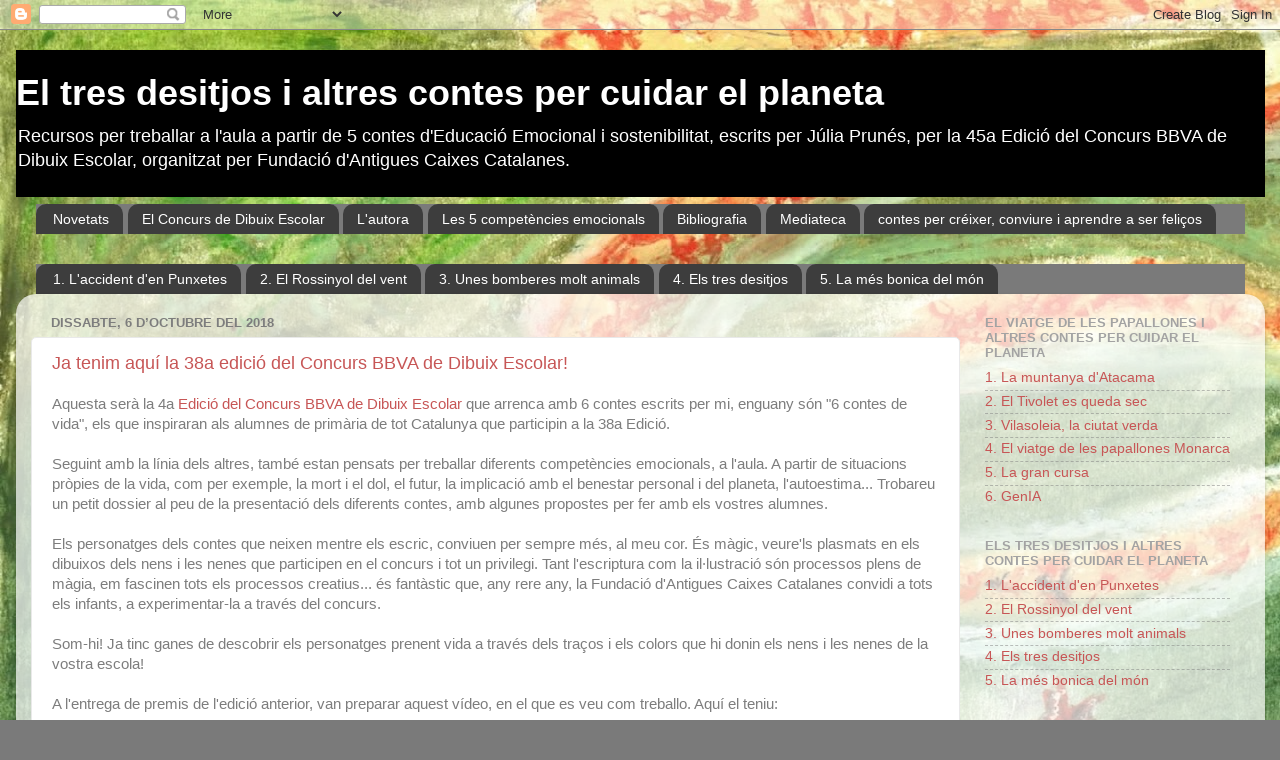

--- FILE ---
content_type: text/html; charset=UTF-8
request_url: https://contesperaprendreaser.blogspot.com/2018/10/
body_size: 14963
content:
<!DOCTYPE html>
<html class='v2' dir='ltr' lang='ca'>
<head>
<link href='https://www.blogger.com/static/v1/widgets/335934321-css_bundle_v2.css' rel='stylesheet' type='text/css'/>
<meta content='width=1100' name='viewport'/>
<meta content='text/html; charset=UTF-8' http-equiv='Content-Type'/>
<meta content='blogger' name='generator'/>
<link href='https://contesperaprendreaser.blogspot.com/favicon.ico' rel='icon' type='image/x-icon'/>
<link href='http://contesperaprendreaser.blogspot.com/2018/10/' rel='canonical'/>
<link rel="alternate" type="application/atom+xml" title="El tres desitjos i altres contes per cuidar el planeta - Atom" href="https://contesperaprendreaser.blogspot.com/feeds/posts/default" />
<link rel="alternate" type="application/rss+xml" title="El tres desitjos i altres contes per cuidar el planeta - RSS" href="https://contesperaprendreaser.blogspot.com/feeds/posts/default?alt=rss" />
<link rel="service.post" type="application/atom+xml" title="El tres desitjos i altres contes per cuidar el planeta - Atom" href="https://www.blogger.com/feeds/2483774987287310223/posts/default" />
<!--Can't find substitution for tag [blog.ieCssRetrofitLinks]-->
<meta content='http://contesperaprendreaser.blogspot.com/2018/10/' property='og:url'/>
<meta content='El tres desitjos i altres contes per cuidar el planeta' property='og:title'/>
<meta content='Recursos per treballar a l&#39;aula a partir de 5 contes d&#39;Educació Emocional i sostenibilitat, escrits per Júlia Prunés, per la 45a Edició del Concurs BBVA de Dibuix Escolar, organitzat per Fundació d&#39;Antigues Caixes Catalanes.' property='og:description'/>
<title>El tres desitjos i altres contes per cuidar el planeta: d&#8217;octubre 2018</title>
<style id='page-skin-1' type='text/css'><!--
/*-----------------------------------------------
Blogger Template Style
Name:     Picture Window
Designer: Blogger
URL:      www.blogger.com
----------------------------------------------- */
/* Content
----------------------------------------------- */
body {
font: normal normal 15px Arial, Tahoma, Helvetica, FreeSans, sans-serif;
color: #7d7d7d;
background: #7a7a7a url(https://blogger.googleusercontent.com/img/a/AVvXsEhxyJdybet8csFwHoApxa-7kVvvCd4QrBeTC0Dau6o30x1zFuMLfPd352hCtZPMmVOOhEfLG6DNiabxbgCQuRWTI9TwVrJZxn3PF8SHpxGNOpFQmY7HI-gVcEbyOdgI_LxKtooqxgJvefsS5A4PatrWKZgUOzz3-zTC-bqVHuKDyrhDhjhTxfGRtLzjfib-=s1600) repeat fixed top left;
}
html body .region-inner {
min-width: 0;
max-width: 100%;
width: auto;
}
.content-outer {
font-size: 90%;
}
a:link {
text-decoration:none;
color: #c75656;
}
a:visited {
text-decoration:none;
color: #d78888;
}
a:hover {
text-decoration:underline;
color: #ff606d;
}
.content-outer {
background: transparent none repeat scroll top left;
-moz-border-radius: 0;
-webkit-border-radius: 0;
-goog-ms-border-radius: 0;
border-radius: 0;
-moz-box-shadow: 0 0 0 rgba(0, 0, 0, .15);
-webkit-box-shadow: 0 0 0 rgba(0, 0, 0, .15);
-goog-ms-box-shadow: 0 0 0 rgba(0, 0, 0, .15);
box-shadow: 0 0 0 rgba(0, 0, 0, .15);
margin: 20px auto;
}
.content-inner {
padding: 0;
}
/* Header
----------------------------------------------- */
.header-outer {
background: #000000 none repeat-x scroll top left;
_background-image: none;
color: #ffffff;
-moz-border-radius: 0;
-webkit-border-radius: 0;
-goog-ms-border-radius: 0;
border-radius: 0;
}
.Header img, .Header #header-inner {
-moz-border-radius: 0;
-webkit-border-radius: 0;
-goog-ms-border-radius: 0;
border-radius: 0;
}
.header-inner .Header .titlewrapper,
.header-inner .Header .descriptionwrapper {
padding-left: 0;
padding-right: 0;
}
.Header h1 {
font: normal bold 36px Arial, Tahoma, Helvetica, FreeSans, sans-serif;
text-shadow: 1px 1px 3px rgba(0, 0, 0, 0.3);
}
.Header h1 a {
color: #ffffff;
}
.Header .description {
font-size: 130%;
}
/* Tabs
----------------------------------------------- */
.tabs-inner {
margin: .5em 20px 0;
padding: 0;
}
.tabs-inner .section {
margin: 0;
}
.tabs-inner .widget ul {
padding: 0;
background: #7a7a7a none repeat scroll bottom;
-moz-border-radius: 0;
-webkit-border-radius: 0;
-goog-ms-border-radius: 0;
border-radius: 0;
}
.tabs-inner .widget li {
border: none;
}
.tabs-inner .widget li a {
display: inline-block;
padding: .5em 1em;
margin-right: .25em;
color: #ffffff;
font: normal normal 14px Arial, Tahoma, Helvetica, FreeSans, sans-serif;
-moz-border-radius: 10px 10px 0 0;
-webkit-border-top-left-radius: 10px;
-webkit-border-top-right-radius: 10px;
-goog-ms-border-radius: 10px 10px 0 0;
border-radius: 10px 10px 0 0;
background: transparent url(https://resources.blogblog.com/blogblog/data/1kt/transparent/black50.png) repeat scroll top left;
border-right: 1px solid #7a7a7a;
}
.tabs-inner .widget li:first-child a {
padding-left: 1.25em;
-moz-border-radius-topleft: 10px;
-moz-border-radius-bottomleft: 0;
-webkit-border-top-left-radius: 10px;
-webkit-border-bottom-left-radius: 0;
-goog-ms-border-top-left-radius: 10px;
-goog-ms-border-bottom-left-radius: 0;
border-top-left-radius: 10px;
border-bottom-left-radius: 0;
}
.tabs-inner .widget li.selected a,
.tabs-inner .widget li a:hover {
position: relative;
z-index: 1;
background: #7a7a7a url(https://resources.blogblog.com/blogblog/data/1kt/transparent/white80.png) repeat scroll bottom;
color: #2a1a22;
-moz-box-shadow: 0 0 3px rgba(0, 0, 0, .15);
-webkit-box-shadow: 0 0 3px rgba(0, 0, 0, .15);
-goog-ms-box-shadow: 0 0 3px rgba(0, 0, 0, .15);
box-shadow: 0 0 3px rgba(0, 0, 0, .15);
}
/* Headings
----------------------------------------------- */
h2 {
font: bold normal 13px Arial, Tahoma, Helvetica, FreeSans, sans-serif;
text-transform: uppercase;
color: #a3a3a3;
margin: .5em 0;
}
/* Main
----------------------------------------------- */
.main-outer {
background: transparent url(https://resources.blogblog.com/blogblog/data/1kt/transparent/white80.png) repeat scroll top left;
-moz-border-radius: 20px 20px 0 0;
-webkit-border-top-left-radius: 20px;
-webkit-border-top-right-radius: 20px;
-webkit-border-bottom-left-radius: 0;
-webkit-border-bottom-right-radius: 0;
-goog-ms-border-radius: 20px 20px 0 0;
border-radius: 20px 20px 0 0;
-moz-box-shadow: 0 1px 3px rgba(0, 0, 0, .15);
-webkit-box-shadow: 0 1px 3px rgba(0, 0, 0, .15);
-goog-ms-box-shadow: 0 1px 3px rgba(0, 0, 0, .15);
box-shadow: 0 1px 3px rgba(0, 0, 0, .15);
}
.main-inner {
padding: 15px 20px 20px;
}
.main-inner .column-center-inner {
padding: 0 0;
}
.main-inner .column-left-inner {
padding-left: 0;
}
.main-inner .column-right-inner {
padding-right: 0;
}
/* Posts
----------------------------------------------- */
h3.post-title {
margin: 0;
font: normal normal 18px Arial, Tahoma, Helvetica, FreeSans, sans-serif;
}
.comments h4 {
margin: 1em 0 0;
font: normal normal 18px Arial, Tahoma, Helvetica, FreeSans, sans-serif;
}
.date-header span {
color: #7d7d7d;
}
.post-outer {
background-color: #ffffff;
border: solid 1px #e9e9e9;
-moz-border-radius: 5px;
-webkit-border-radius: 5px;
border-radius: 5px;
-goog-ms-border-radius: 5px;
padding: 15px 20px;
margin: 0 -20px 20px;
}
.post-body {
line-height: 1.4;
font-size: 110%;
position: relative;
}
.post-header {
margin: 0 0 1.5em;
color: #afafaf;
line-height: 1.6;
}
.post-footer {
margin: .5em 0 0;
color: #afafaf;
line-height: 1.6;
}
#blog-pager {
font-size: 140%
}
#comments .comment-author {
padding-top: 1.5em;
border-top: dashed 1px #ccc;
border-top: dashed 1px rgba(128, 128, 128, .5);
background-position: 0 1.5em;
}
#comments .comment-author:first-child {
padding-top: 0;
border-top: none;
}
.avatar-image-container {
margin: .2em 0 0;
}
/* Comments
----------------------------------------------- */
.comments .comments-content .icon.blog-author {
background-repeat: no-repeat;
background-image: url([data-uri]);
}
.comments .comments-content .loadmore a {
border-top: 1px solid #ff606d;
border-bottom: 1px solid #ff606d;
}
.comments .continue {
border-top: 2px solid #ff606d;
}
/* Widgets
----------------------------------------------- */
.widget ul, .widget #ArchiveList ul.flat {
padding: 0;
list-style: none;
}
.widget ul li, .widget #ArchiveList ul.flat li {
border-top: dashed 1px #ccc;
border-top: dashed 1px rgba(128, 128, 128, .5);
}
.widget ul li:first-child, .widget #ArchiveList ul.flat li:first-child {
border-top: none;
}
.widget .post-body ul {
list-style: disc;
}
.widget .post-body ul li {
border: none;
}
/* Footer
----------------------------------------------- */
.footer-outer {
color:#dadada;
background: transparent url(https://resources.blogblog.com/blogblog/data/1kt/transparent/black50.png) repeat scroll top left;
-moz-border-radius: 0 0 20px 20px;
-webkit-border-top-left-radius: 0;
-webkit-border-top-right-radius: 0;
-webkit-border-bottom-left-radius: 20px;
-webkit-border-bottom-right-radius: 20px;
-goog-ms-border-radius: 0 0 20px 20px;
border-radius: 0 0 20px 20px;
-moz-box-shadow: 0 1px 3px rgba(0, 0, 0, .15);
-webkit-box-shadow: 0 1px 3px rgba(0, 0, 0, .15);
-goog-ms-box-shadow: 0 1px 3px rgba(0, 0, 0, .15);
box-shadow: 0 1px 3px rgba(0, 0, 0, .15);
}
.footer-inner {
padding: 10px 20px 20px;
}
.footer-outer a {
color: #f2b2b9;
}
.footer-outer a:visited {
color: #f29c96;
}
.footer-outer a:hover {
color: #ff606d;
}
.footer-outer .widget h2 {
color: #bdbdbd;
}
/* Mobile
----------------------------------------------- */
html body.mobile {
height: auto;
}
html body.mobile {
min-height: 480px;
background-size: 100% auto;
}
.mobile .body-fauxcolumn-outer {
background: transparent none repeat scroll top left;
}
html .mobile .mobile-date-outer, html .mobile .blog-pager {
border-bottom: none;
background: transparent url(https://resources.blogblog.com/blogblog/data/1kt/transparent/white80.png) repeat scroll top left;
margin-bottom: 10px;
}
.mobile .date-outer {
background: transparent url(https://resources.blogblog.com/blogblog/data/1kt/transparent/white80.png) repeat scroll top left;
}
.mobile .header-outer, .mobile .main-outer,
.mobile .post-outer, .mobile .footer-outer {
-moz-border-radius: 0;
-webkit-border-radius: 0;
-goog-ms-border-radius: 0;
border-radius: 0;
}
.mobile .content-outer,
.mobile .main-outer,
.mobile .post-outer {
background: inherit;
border: none;
}
.mobile .content-outer {
font-size: 100%;
}
.mobile-link-button {
background-color: #c75656;
}
.mobile-link-button a:link, .mobile-link-button a:visited {
color: #ffffff;
}
.mobile-index-contents {
color: #7d7d7d;
}
.mobile .tabs-inner .PageList .widget-content {
background: #7a7a7a url(https://resources.blogblog.com/blogblog/data/1kt/transparent/white80.png) repeat scroll bottom;
color: #2a1a22;
}
.mobile .tabs-inner .PageList .widget-content .pagelist-arrow {
border-left: 1px solid #7a7a7a;
}

--></style>
<style id='template-skin-1' type='text/css'><!--
body {
min-width: 1249px;
}
.content-outer, .content-fauxcolumn-outer, .region-inner {
min-width: 1249px;
max-width: 1249px;
_width: 1249px;
}
.main-inner .columns {
padding-left: 0px;
padding-right: 290px;
}
.main-inner .fauxcolumn-center-outer {
left: 0px;
right: 290px;
/* IE6 does not respect left and right together */
_width: expression(this.parentNode.offsetWidth -
parseInt("0px") -
parseInt("290px") + 'px');
}
.main-inner .fauxcolumn-left-outer {
width: 0px;
}
.main-inner .fauxcolumn-right-outer {
width: 290px;
}
.main-inner .column-left-outer {
width: 0px;
right: 100%;
margin-left: -0px;
}
.main-inner .column-right-outer {
width: 290px;
margin-right: -290px;
}
#layout {
min-width: 0;
}
#layout .content-outer {
min-width: 0;
width: 800px;
}
#layout .region-inner {
min-width: 0;
width: auto;
}
body#layout div.add_widget {
padding: 8px;
}
body#layout div.add_widget a {
margin-left: 32px;
}
--></style>
<style>
    body {background-image:url(https\:\/\/blogger.googleusercontent.com\/img\/a\/AVvXsEhxyJdybet8csFwHoApxa-7kVvvCd4QrBeTC0Dau6o30x1zFuMLfPd352hCtZPMmVOOhEfLG6DNiabxbgCQuRWTI9TwVrJZxn3PF8SHpxGNOpFQmY7HI-gVcEbyOdgI_LxKtooqxgJvefsS5A4PatrWKZgUOzz3-zTC-bqVHuKDyrhDhjhTxfGRtLzjfib-=s1600);}
    
@media (max-width: 200px) { body {background-image:url(https\:\/\/blogger.googleusercontent.com\/img\/a\/AVvXsEhxyJdybet8csFwHoApxa-7kVvvCd4QrBeTC0Dau6o30x1zFuMLfPd352hCtZPMmVOOhEfLG6DNiabxbgCQuRWTI9TwVrJZxn3PF8SHpxGNOpFQmY7HI-gVcEbyOdgI_LxKtooqxgJvefsS5A4PatrWKZgUOzz3-zTC-bqVHuKDyrhDhjhTxfGRtLzjfib-=w200);}}
@media (max-width: 400px) and (min-width: 201px) { body {background-image:url(https\:\/\/blogger.googleusercontent.com\/img\/a\/AVvXsEhxyJdybet8csFwHoApxa-7kVvvCd4QrBeTC0Dau6o30x1zFuMLfPd352hCtZPMmVOOhEfLG6DNiabxbgCQuRWTI9TwVrJZxn3PF8SHpxGNOpFQmY7HI-gVcEbyOdgI_LxKtooqxgJvefsS5A4PatrWKZgUOzz3-zTC-bqVHuKDyrhDhjhTxfGRtLzjfib-=w400);}}
@media (max-width: 800px) and (min-width: 401px) { body {background-image:url(https\:\/\/blogger.googleusercontent.com\/img\/a\/AVvXsEhxyJdybet8csFwHoApxa-7kVvvCd4QrBeTC0Dau6o30x1zFuMLfPd352hCtZPMmVOOhEfLG6DNiabxbgCQuRWTI9TwVrJZxn3PF8SHpxGNOpFQmY7HI-gVcEbyOdgI_LxKtooqxgJvefsS5A4PatrWKZgUOzz3-zTC-bqVHuKDyrhDhjhTxfGRtLzjfib-=w800);}}
@media (max-width: 1200px) and (min-width: 801px) { body {background-image:url(https\:\/\/blogger.googleusercontent.com\/img\/a\/AVvXsEhxyJdybet8csFwHoApxa-7kVvvCd4QrBeTC0Dau6o30x1zFuMLfPd352hCtZPMmVOOhEfLG6DNiabxbgCQuRWTI9TwVrJZxn3PF8SHpxGNOpFQmY7HI-gVcEbyOdgI_LxKtooqxgJvefsS5A4PatrWKZgUOzz3-zTC-bqVHuKDyrhDhjhTxfGRtLzjfib-=w1200);}}
/* Last tag covers anything over one higher than the previous max-size cap. */
@media (min-width: 1201px) { body {background-image:url(https\:\/\/blogger.googleusercontent.com\/img\/a\/AVvXsEhxyJdybet8csFwHoApxa-7kVvvCd4QrBeTC0Dau6o30x1zFuMLfPd352hCtZPMmVOOhEfLG6DNiabxbgCQuRWTI9TwVrJZxn3PF8SHpxGNOpFQmY7HI-gVcEbyOdgI_LxKtooqxgJvefsS5A4PatrWKZgUOzz3-zTC-bqVHuKDyrhDhjhTxfGRtLzjfib-=w1600);}}
  </style>
<link href='https://www.blogger.com/dyn-css/authorization.css?targetBlogID=2483774987287310223&amp;zx=0d43812c-c228-40d0-b5bf-446868617a9a' media='none' onload='if(media!=&#39;all&#39;)media=&#39;all&#39;' rel='stylesheet'/><noscript><link href='https://www.blogger.com/dyn-css/authorization.css?targetBlogID=2483774987287310223&amp;zx=0d43812c-c228-40d0-b5bf-446868617a9a' rel='stylesheet'/></noscript>
<meta name='google-adsense-platform-account' content='ca-host-pub-1556223355139109'/>
<meta name='google-adsense-platform-domain' content='blogspot.com'/>

<link rel="stylesheet" href="https://fonts.googleapis.com/css2?display=swap&family=Calibri"></head>
<body class='loading variant-open'>
<div class='navbar section' id='navbar' name='Barra de navegació'><div class='widget Navbar' data-version='1' id='Navbar1'><script type="text/javascript">
    function setAttributeOnload(object, attribute, val) {
      if(window.addEventListener) {
        window.addEventListener('load',
          function(){ object[attribute] = val; }, false);
      } else {
        window.attachEvent('onload', function(){ object[attribute] = val; });
      }
    }
  </script>
<div id="navbar-iframe-container"></div>
<script type="text/javascript" src="https://apis.google.com/js/platform.js"></script>
<script type="text/javascript">
      gapi.load("gapi.iframes:gapi.iframes.style.bubble", function() {
        if (gapi.iframes && gapi.iframes.getContext) {
          gapi.iframes.getContext().openChild({
              url: 'https://www.blogger.com/navbar/2483774987287310223?origin\x3dhttps://contesperaprendreaser.blogspot.com',
              where: document.getElementById("navbar-iframe-container"),
              id: "navbar-iframe"
          });
        }
      });
    </script><script type="text/javascript">
(function() {
var script = document.createElement('script');
script.type = 'text/javascript';
script.src = '//pagead2.googlesyndication.com/pagead/js/google_top_exp.js';
var head = document.getElementsByTagName('head')[0];
if (head) {
head.appendChild(script);
}})();
</script>
</div></div>
<div class='body-fauxcolumns'>
<div class='fauxcolumn-outer body-fauxcolumn-outer'>
<div class='cap-top'>
<div class='cap-left'></div>
<div class='cap-right'></div>
</div>
<div class='fauxborder-left'>
<div class='fauxborder-right'></div>
<div class='fauxcolumn-inner'>
</div>
</div>
<div class='cap-bottom'>
<div class='cap-left'></div>
<div class='cap-right'></div>
</div>
</div>
</div>
<div class='content'>
<div class='content-fauxcolumns'>
<div class='fauxcolumn-outer content-fauxcolumn-outer'>
<div class='cap-top'>
<div class='cap-left'></div>
<div class='cap-right'></div>
</div>
<div class='fauxborder-left'>
<div class='fauxborder-right'></div>
<div class='fauxcolumn-inner'>
</div>
</div>
<div class='cap-bottom'>
<div class='cap-left'></div>
<div class='cap-right'></div>
</div>
</div>
</div>
<div class='content-outer'>
<div class='content-cap-top cap-top'>
<div class='cap-left'></div>
<div class='cap-right'></div>
</div>
<div class='fauxborder-left content-fauxborder-left'>
<div class='fauxborder-right content-fauxborder-right'></div>
<div class='content-inner'>
<header>
<div class='header-outer'>
<div class='header-cap-top cap-top'>
<div class='cap-left'></div>
<div class='cap-right'></div>
</div>
<div class='fauxborder-left header-fauxborder-left'>
<div class='fauxborder-right header-fauxborder-right'></div>
<div class='region-inner header-inner'>
<div class='header section' id='header' name='Capçalera'><div class='widget Header' data-version='1' id='Header1'>
<div id='header-inner'>
<div class='titlewrapper'>
<h1 class='title'>
<a href='https://contesperaprendreaser.blogspot.com/'>
El tres desitjos i altres contes per cuidar el planeta
</a>
</h1>
</div>
<div class='descriptionwrapper'>
<p class='description'><span>Recursos per treballar a l'aula a partir de 5 contes d'Educació Emocional i sostenibilitat, escrits per Júlia Prunés, per la 45a Edició del Concurs BBVA de Dibuix Escolar, organitzat per Fundació d'Antigues Caixes Catalanes.</span></p>
</div>
</div>
</div></div>
</div>
</div>
<div class='header-cap-bottom cap-bottom'>
<div class='cap-left'></div>
<div class='cap-right'></div>
</div>
</div>
</header>
<div class='tabs-outer'>
<div class='tabs-cap-top cap-top'>
<div class='cap-left'></div>
<div class='cap-right'></div>
</div>
<div class='fauxborder-left tabs-fauxborder-left'>
<div class='fauxborder-right tabs-fauxborder-right'></div>
<div class='region-inner tabs-inner'>
<div class='tabs section' id='crosscol' name='Multicolumnes'><div class='widget PageList' data-version='1' id='PageList2'>
<h2>Pàgines</h2>
<div class='widget-content'>
<ul>
<li>
<a href='https://contesperaprendreaser.blogspot.com/'>Novetats</a>
</li>
<li>
<a href='https://contesperaprendreaser.blogspot.com/p/el-concurs-de-dibuix-escolar.html'>El Concurs de Dibuix Escolar</a>
</li>
<li>
<a href='https://contesperaprendreaser.blogspot.com/p/blog-page.html'>L'autora</a>
</li>
<li>
<a href='https://contesperaprendreaser.blogspot.com/p/blog-page_86.html'>Les 5 competències emocionals</a>
</li>
<li>
<a href='https://contesperaprendreaser.blogspot.com/p/bibliografia.html'>Bibliografia</a>
</li>
<li>
<a href='https://contesperaprendreaser.blogspot.com/p/mediateca.html'>Mediateca</a>
</li>
<li>
<a href='https://contesperaprendreaser.blogspot.com/p/6-contes-per-aprendre-ser-felicos.html'>contes per créixer, conviure i aprendre a ser feliços</a>
</li>
</ul>
<div class='clear'></div>
</div>
</div></div>
<div class='tabs section' id='crosscol-overflow' name='Cross-Column 2'><div class='widget PageList' data-version='1' id='PageList13'>
<h2>Els tres desitjos i altres contes per cuidar el planeta</h2>
<div class='widget-content'>
<ul>
<li>
<a href='https://contesperaprendreaser.blogspot.com/p/laccident-den-punxetes.html'>1. L'accident d'en Punxetes</a>
</li>
<li>
<a href='https://contesperaprendreaser.blogspot.com/p/el-rossinyol-del-vent.html'>2. El Rossinyol del vent</a>
</li>
<li>
<a href='https://contesperaprendreaser.blogspot.com/p/unes-bomberes-molt-animals.html'>3. Unes bomberes molt animals</a>
</li>
<li>
<a href='https://contesperaprendreaser.blogspot.com/p/els-tres-desitjos.html'>4. Els tres desitjos</a>
</li>
<li>
<a href='https://contesperaprendreaser.blogspot.com/p/la-mes-bonica-del-mon.html'>5. La més bonica del món</a>
</li>
</ul>
<div class='clear'></div>
</div>
</div></div>
</div>
</div>
<div class='tabs-cap-bottom cap-bottom'>
<div class='cap-left'></div>
<div class='cap-right'></div>
</div>
</div>
<div class='main-outer'>
<div class='main-cap-top cap-top'>
<div class='cap-left'></div>
<div class='cap-right'></div>
</div>
<div class='fauxborder-left main-fauxborder-left'>
<div class='fauxborder-right main-fauxborder-right'></div>
<div class='region-inner main-inner'>
<div class='columns fauxcolumns'>
<div class='fauxcolumn-outer fauxcolumn-center-outer'>
<div class='cap-top'>
<div class='cap-left'></div>
<div class='cap-right'></div>
</div>
<div class='fauxborder-left'>
<div class='fauxborder-right'></div>
<div class='fauxcolumn-inner'>
</div>
</div>
<div class='cap-bottom'>
<div class='cap-left'></div>
<div class='cap-right'></div>
</div>
</div>
<div class='fauxcolumn-outer fauxcolumn-left-outer'>
<div class='cap-top'>
<div class='cap-left'></div>
<div class='cap-right'></div>
</div>
<div class='fauxborder-left'>
<div class='fauxborder-right'></div>
<div class='fauxcolumn-inner'>
</div>
</div>
<div class='cap-bottom'>
<div class='cap-left'></div>
<div class='cap-right'></div>
</div>
</div>
<div class='fauxcolumn-outer fauxcolumn-right-outer'>
<div class='cap-top'>
<div class='cap-left'></div>
<div class='cap-right'></div>
</div>
<div class='fauxborder-left'>
<div class='fauxborder-right'></div>
<div class='fauxcolumn-inner'>
</div>
</div>
<div class='cap-bottom'>
<div class='cap-left'></div>
<div class='cap-right'></div>
</div>
</div>
<!-- corrects IE6 width calculation -->
<div class='columns-inner'>
<div class='column-center-outer'>
<div class='column-center-inner'>
<div class='main section' id='main' name='Principal'><div class='widget Blog' data-version='1' id='Blog1'>
<div class='blog-posts hfeed'>

          <div class="date-outer">
        
<h2 class='date-header'><span>dissabte, 6 d&#8217;octubre del 2018</span></h2>

          <div class="date-posts">
        
<div class='post-outer'>
<div class='post hentry uncustomized-post-template' itemprop='blogPost' itemscope='itemscope' itemtype='http://schema.org/BlogPosting'>
<meta content='https://i.ytimg.com/vi/rtnhww51Qo4/0.jpg' itemprop='image_url'/>
<meta content='2483774987287310223' itemprop='blogId'/>
<meta content='3855916667972451310' itemprop='postId'/>
<a name='3855916667972451310'></a>
<h3 class='post-title entry-title' itemprop='name'>
<a href='https://contesperaprendreaser.blogspot.com/2018/10/ja-tenim-aqui-la-38a-edicio-del-concurs.html'>Ja tenim aquí la 38a edició del Concurs BBVA de Dibuix Escolar!</a>
</h3>
<div class='post-header'>
<div class='post-header-line-1'></div>
</div>
<div class='post-body entry-content' id='post-body-3855916667972451310' itemprop='description articleBody'>
Aquesta serà la 4a <a href="http://www.fcaixescatalanes.cat/premi/concurs-bbva-de-dibuix-escolar/" target="_blank">Edició del Concurs BBVA de Dibuix Escolar</a> que arrenca amb 6 contes escrits per mi, enguany són "6 contes de vida", els que inspiraran als alumnes de primària de tot Catalunya que participin a la 38a Edició.<br />
<br />
Seguint amb la línia dels altres, també estan pensats per treballar diferents competències emocionals, a l'aula. A partir de situacions pròpies de la vida, com per exemple, la mort i el dol, el futur, la implicació amb el benestar personal i del planeta, l'autoestima... Trobareu un petit dossier al peu de la presentació dels diferents contes, amb algunes propostes per fer amb els vostres alumnes.<br />
<br />
Els personatges dels contes que neixen mentre els escric, conviuen per sempre més, al meu cor. És màgic, veure'ls plasmats en els dibuixos dels nens i les nenes que participen en el concurs i tot un privilegi. Tant l'escriptura com la il&#183;lustració són processos plens de màgia, em fascinen tots els processos creatius... és fantàstic que, any rere any, la Fundació d'Antigues Caixes Catalanes convidi a tots els infants, a experimentar-la a través del concurs.<br />
<br />
Som-hi! Ja tinc ganes de descobrir els personatges prenent vida a través dels traços i els colors que hi donin els nens i les nenes de la vostra escola!<br />
<br />
A l'entrega de premis de l'edició anterior, van preparar aquest vídeo, en el que es veu com treballo. Aquí el teniu:<br />
<br />
<div class="separator" style="clear: both; text-align: center;">
<iframe allowfullscreen="" class="YOUTUBE-iframe-video" data-thumbnail-src="https://i.ytimg.com/vi/rtnhww51Qo4/0.jpg" frameborder="0" height="266" src="https://www.youtube.com/embed/rtnhww51Qo4?feature=player_embedded" width="320"></iframe></div>
<br />
<br />
<div style='clear: both;'></div>
</div>
<div class='post-footer'>
<div class='post-footer-line post-footer-line-1'>
<span class='post-author vcard'>
Publicat per
<span class='fn' itemprop='author' itemscope='itemscope' itemtype='http://schema.org/Person'>
<meta content='https://www.blogger.com/profile/06991692317392830077' itemprop='url'/>
<a class='g-profile' href='https://www.blogger.com/profile/06991692317392830077' rel='author' title='author profile'>
<span itemprop='name'>Júlia</span>
</a>
</span>
</span>
<span class='post-timestamp'>
a
<meta content='http://contesperaprendreaser.blogspot.com/2018/10/ja-tenim-aqui-la-38a-edicio-del-concurs.html' itemprop='url'/>
<a class='timestamp-link' href='https://contesperaprendreaser.blogspot.com/2018/10/ja-tenim-aqui-la-38a-edicio-del-concurs.html' rel='bookmark' title='permanent link'><abbr class='published' itemprop='datePublished' title='2018-10-06T11:59:00-07:00'>11:59</abbr></a>
</span>
<span class='post-comment-link'>
<a class='comment-link' href='https://contesperaprendreaser.blogspot.com/2018/10/ja-tenim-aqui-la-38a-edicio-del-concurs.html#comment-form' onclick=''>
Cap comentari:
  </a>
</span>
<span class='post-icons'>
<span class='item-control blog-admin pid-1269209250'>
<a href='https://www.blogger.com/post-edit.g?blogID=2483774987287310223&postID=3855916667972451310&from=pencil' title='Modificar el missatge'>
<img alt='' class='icon-action' height='18' src='https://resources.blogblog.com/img/icon18_edit_allbkg.gif' width='18'/>
</a>
</span>
</span>
<div class='post-share-buttons goog-inline-block'>
<a class='goog-inline-block share-button sb-email' href='https://www.blogger.com/share-post.g?blogID=2483774987287310223&postID=3855916667972451310&target=email' target='_blank' title='Envia per correu electrònic'><span class='share-button-link-text'>Envia per correu electrònic</span></a><a class='goog-inline-block share-button sb-blog' href='https://www.blogger.com/share-post.g?blogID=2483774987287310223&postID=3855916667972451310&target=blog' onclick='window.open(this.href, "_blank", "height=270,width=475"); return false;' target='_blank' title='BlogThis!'><span class='share-button-link-text'>BlogThis!</span></a><a class='goog-inline-block share-button sb-twitter' href='https://www.blogger.com/share-post.g?blogID=2483774987287310223&postID=3855916667972451310&target=twitter' target='_blank' title='Comparteix a X'><span class='share-button-link-text'>Comparteix a X</span></a><a class='goog-inline-block share-button sb-facebook' href='https://www.blogger.com/share-post.g?blogID=2483774987287310223&postID=3855916667972451310&target=facebook' onclick='window.open(this.href, "_blank", "height=430,width=640"); return false;' target='_blank' title='Comparteix a Facebook'><span class='share-button-link-text'>Comparteix a Facebook</span></a><a class='goog-inline-block share-button sb-pinterest' href='https://www.blogger.com/share-post.g?blogID=2483774987287310223&postID=3855916667972451310&target=pinterest' target='_blank' title='Comparteix a Pinterest'><span class='share-button-link-text'>Comparteix a Pinterest</span></a>
</div>
</div>
<div class='post-footer-line post-footer-line-2'>
<span class='post-labels'>
</span>
</div>
<div class='post-footer-line post-footer-line-3'>
<span class='post-location'>
</span>
</div>
</div>
</div>
</div>

        </div></div>
      
</div>
<div class='blog-pager' id='blog-pager'>
<span id='blog-pager-newer-link'>
<a class='blog-pager-newer-link' href='https://contesperaprendreaser.blogspot.com/search?updated-max=2025-10-28T16:40:00-07:00&amp;max-results=7&amp;reverse-paginate=true' id='Blog1_blog-pager-newer-link' title='Missatges més recents'>Missatges més recents</a>
</span>
<span id='blog-pager-older-link'>
<a class='blog-pager-older-link' href='https://contesperaprendreaser.blogspot.com/search?updated-max=2018-10-06T11:59:00-07:00&amp;max-results=7' id='Blog1_blog-pager-older-link' title='Missatges més antics'>Missatges més antics</a>
</span>
<a class='home-link' href='https://contesperaprendreaser.blogspot.com/'>Inici</a>
</div>
<div class='clear'></div>
<div class='blog-feeds'>
<div class='feed-links'>
Subscriure's a:
<a class='feed-link' href='https://contesperaprendreaser.blogspot.com/feeds/posts/default' target='_blank' type='application/atom+xml'>Comentaris (Atom)</a>
</div>
</div>
</div></div>
</div>
</div>
<div class='column-left-outer'>
<div class='column-left-inner'>
<aside>
</aside>
</div>
</div>
<div class='column-right-outer'>
<div class='column-right-inner'>
<aside>
<div class='sidebar section' id='sidebar-right-1'><div class='widget PageList' data-version='1' id='PageList8'>
<h2>El viatge de les papallones i altres contes per cuidar el planeta</h2>
<div class='widget-content'>
<ul>
<li>
<a href='https://contesperaprendreaser.blogspot.com/p/la-muntanya-datacama.html'>1. La muntanya d'Atacama</a>
</li>
<li>
<a href='https://contesperaprendreaser.blogspot.com/p/2-el-tivolet-es-queda-sec.html'>2. El Tivolet es queda sec</a>
</li>
<li>
<a href='https://contesperaprendreaser.blogspot.com/p/3-vilasoleia-la-ciutat-verda.html'>3. Vilasoleia, la ciutat verda</a>
</li>
<li>
<a href='https://contesperaprendreaser.blogspot.com/p/4-el-viatge-de-les-papallones-monarca.html'>4. El viatge de les papallones Monarca</a>
</li>
<li>
<a href='https://contesperaprendreaser.blogspot.com/p/5-la-gran-cursa.html'>5. La gran cursa</a>
</li>
<li>
<a href='https://contesperaprendreaser.blogspot.com/p/6-genia.html'>6. GenIA</a>
</li>
</ul>
<div class='clear'></div>
</div>
</div><div class='widget PageList' data-version='1' id='PageList12'>
<h2>Els tres desitjos i altres contes per cuidar el planeta</h2>
<div class='widget-content'>
<ul>
<li>
<a href='https://contesperaprendreaser.blogspot.com/p/laccident-den-punxetes.html'>1. L'accident d'en Punxetes</a>
</li>
<li>
<a href='https://contesperaprendreaser.blogspot.com/p/el-rossinyol-del-vent.html'>2. El Rossinyol del vent</a>
</li>
<li>
<a href='https://contesperaprendreaser.blogspot.com/p/unes-bomberes-molt-animals.html'>3. Unes bomberes molt animals</a>
</li>
<li>
<a href='https://contesperaprendreaser.blogspot.com/p/els-tres-desitjos.html'>4. Els tres desitjos</a>
</li>
<li>
<a href='https://contesperaprendreaser.blogspot.com/p/la-mes-bonica-del-mon.html'>5. La més bonica del món</a>
</li>
</ul>
<div class='clear'></div>
</div>
</div><div class='widget PageList' data-version='1' id='PageList11'>
<h2>L'arbre de la vida i altres contes per cuidar el planeta</h2>
<div class='widget-content'>
<ul>
<li>
<a href='https://contesperaprendreaser.blogspot.com/p/1-el-marc-i-la-pluja.html'>1. Les gotes viatgeres</a>
</li>
<li>
<a href='https://contesperaprendreaser.blogspot.com/p/2el-mercat-de-les-puces.html'>2.El mercat de les puces</a>
</li>
<li>
<a href='https://contesperaprendreaser.blogspot.com/p/3rescatem-els-coales.html'>3.Rescatem els coales</a>
</li>
<li>
<a href='https://contesperaprendreaser.blogspot.com/p/4-els-issis-de-noiatemps.html'>4. Els issís de Noiatemps</a>
</li>
<li>
<a href='https://contesperaprendreaser.blogspot.com/p/5-larbre-de-la-vida.html'>5. L'arbre de la vida</a>
</li>
<li>
<a href='https://contesperaprendreaser.blogspot.com/p/la-crida-de-mas-cantat.html'>6.La crida de Mas Cantat</a>
</li>
</ul>
<div class='clear'></div>
</div>
</div><div class='widget PageList' data-version='1' id='PageList10'>
<h2>La pesca del microplàstic i altres contes per cuidar el planeta</h2>
<div class='widget-content'>
<ul>
<li>
<a href='https://contesperaprendreaser.blogspot.com/p/1-la-roba-que-no-passa-de-moda.html'>1. La roba que no passa de moda</a>
</li>
<li>
<a href='https://contesperaprendreaser.blogspot.com/p/2-la-pesca-del-microplastic.html'>2. La pesca del microplàstic</a>
</li>
<li>
<a href='https://contesperaprendreaser.blogspot.com/p/3-la-revolucio-dun-pam.html'>3. La revolució d'un pam</a>
</li>
<li>
<a href='https://contesperaprendreaser.blogspot.com/p/4-aturem-lefecte-hivernacle.html'>4. Aturem l'efecte hivernacle</a>
</li>
<li>
<a href='https://contesperaprendreaser.blogspot.com/p/5-invents-per-un-mon-millor.html'>5. Invents per a un món millor</a>
</li>
<li>
<a href='https://contesperaprendreaser.blogspot.com/p/6-una-sopa-de-pedres-especial.html'>6. Una sopa de pedres especial</a>
</li>
</ul>
<div class='clear'></div>
</div>
</div><div class='widget PageList' data-version='1' id='PageList9'>
<h2>Què li passa al corall? i altres contes per cuidar el planeta</h2>
<div class='widget-content'>
<ul>
<li>
<a href='https://contesperaprendreaser.blogspot.com/p/1-que-fort-la-terra-ens-parla.html'>1. Que fort, la terra ens parla</a>
</li>
<li>
<a href='https://contesperaprendreaser.blogspot.com/p/2-les-abelles-busquen-casa.html'>2. Les abelles busquen casa</a>
</li>
<li>
<a href='https://contesperaprendreaser.blogspot.com/p/3-que-li-passa-al-corall.html'>3. Què li passa al corall?</a>
</li>
<li>
<a href='https://contesperaprendreaser.blogspot.com/p/4-el-rumrum-nemapeu.html'>4. El Rumrum a Nemapeu</a>
</li>
<li>
<a href='https://contesperaprendreaser.blogspot.com/p/es-epoca-dhuracans-i-la-familia-de-la.html'>5.De sobte, ens vam quedar a les fosques</a>
</li>
<li>
<a href='https://contesperaprendreaser.blogspot.com/p/les-flames-cremen-un-bosc.html'>6. Foc al bosc</a>
</li>
</ul>
<div class='clear'></div>
</div>
</div><div class='widget PageList' data-version='1' id='PageList7'>
<h2>6 contes per cuidar el planeta &#183; 40a edició</h2>
<div class='widget-content'>
<ul>
<li>
<a href='https://contesperaprendreaser.blogspot.com/p/1la-llum-fa-fum.html'>1.La llum fa fum</a>
</li>
<li>
<a href='https://contesperaprendreaser.blogspot.com/p/2-quilometre-zero.html'>2. Quilòmetre zero</a>
</li>
<li>
<a href='https://contesperaprendreaser.blogspot.com/p/3-la-ciutat-de-les-persones.html'>3. La ciutat de les persones</a>
</li>
<li>
<a href='https://contesperaprendreaser.blogspot.com/p/4-rescat-lartic.html'>4. Rescat a l'àrtic</a>
</li>
<li>
<a href='https://contesperaprendreaser.blogspot.com/p/5-bithi.html'>5. Bithi</a>
</li>
<li>
<a href='https://contesperaprendreaser.blogspot.com/p/6-molta-gent-petita_11.html'>6. Molta gent petita</a>
</li>
</ul>
<div class='clear'></div>
</div>
</div><div class='widget PageList' data-version='1' id='PageList1'>
<h2>6 contes de sempre &#183; 39a Edició</h2>
<div class='widget-content'>
<ul>
<li>
<a href='https://contesperaprendreaser.blogspot.com/p/1el-patufet.html'>1. El Patufet</a>
</li>
<li>
<a href='https://contesperaprendreaser.blogspot.com/p/2.html'>2.La Caputxeta Vermella</a>
</li>
<li>
<a href='https://contesperaprendreaser.blogspot.com/p/3_23.html'>3. Els tres porquets</a>
</li>
<li>
<a href='https://contesperaprendreaser.blogspot.com/p/4.html'>4. Dracs, llops, bruixes i gegants</a>
</li>
<li>
<a href='https://contesperaprendreaser.blogspot.com/p/5-en-pere-sense-por.html'>5. En Pere sense por</a>
</li>
<li>
<a href='https://contesperaprendreaser.blogspot.com/p/6-la-rinxols-dor.html'>6. La Rínxols d'or</a>
</li>
</ul>
<div class='clear'></div>
</div>
</div><div class='widget PageList' data-version='1' id='PageList6'>
<h2>6 contes de vida &#183; 38a Edició (2018-19)</h2>
<div class='widget-content'>
<ul>
<li>
<a href='https://contesperaprendreaser.blogspot.com/'>Inici</a>
</li>
<li>
<a href='https://contesperaprendreaser.blogspot.com/p/1.html'>1.El riu de la vida</a>
</li>
<li>
<a href='https://contesperaprendreaser.blogspot.com/p/2la-terra-vomita.html'>2.La terra vomita</a>
</li>
<li>
<a href='https://contesperaprendreaser.blogspot.com/p/3_29.html'>3.Vitralls</a>
</li>
<li>
<a href='https://contesperaprendreaser.blogspot.com/p/4magia.html'>4.Màgia</a>
</li>
<li>
<a href='https://contesperaprendreaser.blogspot.com/p/5el-mon-que-volem.html'>5.El món que volem</a>
</li>
<li>
<a href='https://contesperaprendreaser.blogspot.com/p/6uakan-tanka.html'>6.Wakan Tanka i les quatre fletxes</a>
</li>
</ul>
<div class='clear'></div>
</div>
</div><div class='widget PageList' data-version='1' id='PageList5'>
<h2>6 contes de convivència &#183; 37ª Edició (17-18)</h2>
<div class='widget-content'>
<ul>
<li>
<a href='https://contesperaprendreaser.blogspot.com/'>Inici</a>
</li>
<li>
<a href='https://contesperaprendreaser.blogspot.com/p/la-princesa-de-xaxars.html'>1.La Princesa de Xaxars</a>
</li>
<li>
<a href='https://contesperaprendreaser.blogspot.com/p/2lantena-del-miquel.html'>2.L'antena del Miquel</a>
</li>
<li>
<a href='https://contesperaprendreaser.blogspot.com/p/3_25.html'>3.Vilanova de Pinyeta</a>
</li>
<li>
<a href='https://contesperaprendreaser.blogspot.com/p/4formigues.html'>4.Formigues</a>
</li>
<li>
<a href='https://contesperaprendreaser.blogspot.com/p/5.html'>5.En Max sobre rodes</a>
</li>
<li>
<a href='https://contesperaprendreaser.blogspot.com/p/6com-un-cel-estrellat.html'>6.Com un cel estrellat</a>
</li>
</ul>
<div class='clear'></div>
</div>
</div><div class='widget PageList' data-version='1' id='PageList4'>
<h2>Contes per créixer &#183; 36ª Edició (2016-17)</h2>
<div class='widget-content'>
<ul>
<li>
<a href='https://contesperaprendreaser.blogspot.com/'>Pàgina d'inici</a>
</li>
<li>
<a href='https://contesperaprendreaser.blogspot.com/p/1-un-curs-per-recordar.html'>1. Un curs per recordar</a>
</li>
<li>
<a href='https://contesperaprendreaser.blogspot.com/p/blog-page_30.html'>2. Ara i aquí</a>
</li>
<li>
<a href='https://contesperaprendreaser.blogspot.com/p/blog-page_16.html'>3. La cursa del Daniel</a>
</li>
<li>
<a href='https://contesperaprendreaser.blogspot.com/p/4-la-carla-i-el-seu-isi.html'>4. La Carla i el seu isí</a>
</li>
<li>
<a href='https://contesperaprendreaser.blogspot.com/p/blog-page_6.html'>5. El saquet dels lligams</a>
</li>
<li>
<a href='https://contesperaprendreaser.blogspot.com/p/blog-page_34.html'>6. El triangle del foc</a>
</li>
</ul>
<div class='clear'></div>
</div>
</div><div class='widget PageList' data-version='1' id='PageList3'>
<h2>Contes per aprendre a ser feliços &#183; 35ª Edició (2015-16)</h2>
<div class='widget-content'>
<ul>
<li>
<a href='https://contesperaprendreaser.blogspot.com/p/la-clau-de-la-felicitat.html'>1. La clau de la felicitat</a>
</li>
<li>
<a href='https://contesperaprendreaser.blogspot.com/p/blog-page_14.html'>2. Quin dia més emocionant!</a>
</li>
<li>
<a href='https://contesperaprendreaser.blogspot.com/p/3.html'>3. Les emocions que ens mouen</a>
</li>
<li>
<a href='https://contesperaprendreaser.blogspot.com/p/blog-page_32.html'>4. En Pau i les ulleres de visió empàtica</a>
</li>
<li>
<a href='https://contesperaprendreaser.blogspot.com/p/blog-page_79.html'>5. Tenim estrella!</a>
</li>
<li>
<a href='https://contesperaprendreaser.blogspot.com/p/blog-page_0.html'>6. El partit de futbol</a>
</li>
</ul>
<div class='clear'></div>
</div>
</div><div class='widget BlogArchive' data-version='1' id='BlogArchive1'>
<h2>Arxiu del blog</h2>
<div class='widget-content'>
<div id='ArchiveList'>
<div id='BlogArchive1_ArchiveList'>
<ul class='hierarchy'>
<li class='archivedate collapsed'>
<a class='toggle' href='javascript:void(0)'>
<span class='zippy'>

        &#9658;&#160;
      
</span>
</a>
<a class='post-count-link' href='https://contesperaprendreaser.blogspot.com/2025/'>
2025
</a>
<span class='post-count' dir='ltr'>(1)</span>
<ul class='hierarchy'>
<li class='archivedate collapsed'>
<a class='toggle' href='javascript:void(0)'>
<span class='zippy'>

        &#9658;&#160;
      
</span>
</a>
<a class='post-count-link' href='https://contesperaprendreaser.blogspot.com/2025/10/'>
d&#8217;octubre
</a>
<span class='post-count' dir='ltr'>(1)</span>
</li>
</ul>
</li>
</ul>
<ul class='hierarchy'>
<li class='archivedate collapsed'>
<a class='toggle' href='javascript:void(0)'>
<span class='zippy'>

        &#9658;&#160;
      
</span>
</a>
<a class='post-count-link' href='https://contesperaprendreaser.blogspot.com/2024/'>
2024
</a>
<span class='post-count' dir='ltr'>(1)</span>
<ul class='hierarchy'>
<li class='archivedate collapsed'>
<a class='toggle' href='javascript:void(0)'>
<span class='zippy'>

        &#9658;&#160;
      
</span>
</a>
<a class='post-count-link' href='https://contesperaprendreaser.blogspot.com/2024/10/'>
d&#8217;octubre
</a>
<span class='post-count' dir='ltr'>(1)</span>
</li>
</ul>
</li>
</ul>
<ul class='hierarchy'>
<li class='archivedate collapsed'>
<a class='toggle' href='javascript:void(0)'>
<span class='zippy'>

        &#9658;&#160;
      
</span>
</a>
<a class='post-count-link' href='https://contesperaprendreaser.blogspot.com/2023/'>
2023
</a>
<span class='post-count' dir='ltr'>(1)</span>
<ul class='hierarchy'>
<li class='archivedate collapsed'>
<a class='toggle' href='javascript:void(0)'>
<span class='zippy'>

        &#9658;&#160;
      
</span>
</a>
<a class='post-count-link' href='https://contesperaprendreaser.blogspot.com/2023/11/'>
de novembre
</a>
<span class='post-count' dir='ltr'>(1)</span>
</li>
</ul>
</li>
</ul>
<ul class='hierarchy'>
<li class='archivedate collapsed'>
<a class='toggle' href='javascript:void(0)'>
<span class='zippy'>

        &#9658;&#160;
      
</span>
</a>
<a class='post-count-link' href='https://contesperaprendreaser.blogspot.com/2022/'>
2022
</a>
<span class='post-count' dir='ltr'>(1)</span>
<ul class='hierarchy'>
<li class='archivedate collapsed'>
<a class='toggle' href='javascript:void(0)'>
<span class='zippy'>

        &#9658;&#160;
      
</span>
</a>
<a class='post-count-link' href='https://contesperaprendreaser.blogspot.com/2022/11/'>
de novembre
</a>
<span class='post-count' dir='ltr'>(1)</span>
</li>
</ul>
</li>
</ul>
<ul class='hierarchy'>
<li class='archivedate collapsed'>
<a class='toggle' href='javascript:void(0)'>
<span class='zippy'>

        &#9658;&#160;
      
</span>
</a>
<a class='post-count-link' href='https://contesperaprendreaser.blogspot.com/2021/'>
2021
</a>
<span class='post-count' dir='ltr'>(1)</span>
<ul class='hierarchy'>
<li class='archivedate collapsed'>
<a class='toggle' href='javascript:void(0)'>
<span class='zippy'>

        &#9658;&#160;
      
</span>
</a>
<a class='post-count-link' href='https://contesperaprendreaser.blogspot.com/2021/11/'>
de novembre
</a>
<span class='post-count' dir='ltr'>(1)</span>
</li>
</ul>
</li>
</ul>
<ul class='hierarchy'>
<li class='archivedate collapsed'>
<a class='toggle' href='javascript:void(0)'>
<span class='zippy'>

        &#9658;&#160;
      
</span>
</a>
<a class='post-count-link' href='https://contesperaprendreaser.blogspot.com/2020/'>
2020
</a>
<span class='post-count' dir='ltr'>(1)</span>
<ul class='hierarchy'>
<li class='archivedate collapsed'>
<a class='toggle' href='javascript:void(0)'>
<span class='zippy'>

        &#9658;&#160;
      
</span>
</a>
<a class='post-count-link' href='https://contesperaprendreaser.blogspot.com/2020/11/'>
de novembre
</a>
<span class='post-count' dir='ltr'>(1)</span>
</li>
</ul>
</li>
</ul>
<ul class='hierarchy'>
<li class='archivedate collapsed'>
<a class='toggle' href='javascript:void(0)'>
<span class='zippy'>

        &#9658;&#160;
      
</span>
</a>
<a class='post-count-link' href='https://contesperaprendreaser.blogspot.com/2019/'>
2019
</a>
<span class='post-count' dir='ltr'>(2)</span>
<ul class='hierarchy'>
<li class='archivedate collapsed'>
<a class='toggle' href='javascript:void(0)'>
<span class='zippy'>

        &#9658;&#160;
      
</span>
</a>
<a class='post-count-link' href='https://contesperaprendreaser.blogspot.com/2019/09/'>
de setembre
</a>
<span class='post-count' dir='ltr'>(1)</span>
</li>
</ul>
<ul class='hierarchy'>
<li class='archivedate collapsed'>
<a class='toggle' href='javascript:void(0)'>
<span class='zippy'>

        &#9658;&#160;
      
</span>
</a>
<a class='post-count-link' href='https://contesperaprendreaser.blogspot.com/2019/03/'>
de març
</a>
<span class='post-count' dir='ltr'>(1)</span>
</li>
</ul>
</li>
</ul>
<ul class='hierarchy'>
<li class='archivedate expanded'>
<a class='toggle' href='javascript:void(0)'>
<span class='zippy toggle-open'>

        &#9660;&#160;
      
</span>
</a>
<a class='post-count-link' href='https://contesperaprendreaser.blogspot.com/2018/'>
2018
</a>
<span class='post-count' dir='ltr'>(1)</span>
<ul class='hierarchy'>
<li class='archivedate expanded'>
<a class='toggle' href='javascript:void(0)'>
<span class='zippy toggle-open'>

        &#9660;&#160;
      
</span>
</a>
<a class='post-count-link' href='https://contesperaprendreaser.blogspot.com/2018/10/'>
d&#8217;octubre
</a>
<span class='post-count' dir='ltr'>(1)</span>
<ul class='posts'>
<li><a href='https://contesperaprendreaser.blogspot.com/2018/10/ja-tenim-aqui-la-38a-edicio-del-concurs.html'>Ja tenim aquí la 38a edició del Concurs BBVA de Di...</a></li>
</ul>
</li>
</ul>
</li>
</ul>
<ul class='hierarchy'>
<li class='archivedate collapsed'>
<a class='toggle' href='javascript:void(0)'>
<span class='zippy'>

        &#9658;&#160;
      
</span>
</a>
<a class='post-count-link' href='https://contesperaprendreaser.blogspot.com/2017/'>
2017
</a>
<span class='post-count' dir='ltr'>(2)</span>
<ul class='hierarchy'>
<li class='archivedate collapsed'>
<a class='toggle' href='javascript:void(0)'>
<span class='zippy'>

        &#9658;&#160;
      
</span>
</a>
<a class='post-count-link' href='https://contesperaprendreaser.blogspot.com/2017/10/'>
d&#8217;octubre
</a>
<span class='post-count' dir='ltr'>(1)</span>
</li>
</ul>
<ul class='hierarchy'>
<li class='archivedate collapsed'>
<a class='toggle' href='javascript:void(0)'>
<span class='zippy'>

        &#9658;&#160;
      
</span>
</a>
<a class='post-count-link' href='https://contesperaprendreaser.blogspot.com/2017/05/'>
de maig
</a>
<span class='post-count' dir='ltr'>(1)</span>
</li>
</ul>
</li>
</ul>
<ul class='hierarchy'>
<li class='archivedate collapsed'>
<a class='toggle' href='javascript:void(0)'>
<span class='zippy'>

        &#9658;&#160;
      
</span>
</a>
<a class='post-count-link' href='https://contesperaprendreaser.blogspot.com/2016/'>
2016
</a>
<span class='post-count' dir='ltr'>(4)</span>
<ul class='hierarchy'>
<li class='archivedate collapsed'>
<a class='toggle' href='javascript:void(0)'>
<span class='zippy'>

        &#9658;&#160;
      
</span>
</a>
<a class='post-count-link' href='https://contesperaprendreaser.blogspot.com/2016/12/'>
de desembre
</a>
<span class='post-count' dir='ltr'>(1)</span>
</li>
</ul>
<ul class='hierarchy'>
<li class='archivedate collapsed'>
<a class='toggle' href='javascript:void(0)'>
<span class='zippy'>

        &#9658;&#160;
      
</span>
</a>
<a class='post-count-link' href='https://contesperaprendreaser.blogspot.com/2016/10/'>
d&#8217;octubre
</a>
<span class='post-count' dir='ltr'>(1)</span>
</li>
</ul>
<ul class='hierarchy'>
<li class='archivedate collapsed'>
<a class='toggle' href='javascript:void(0)'>
<span class='zippy'>

        &#9658;&#160;
      
</span>
</a>
<a class='post-count-link' href='https://contesperaprendreaser.blogspot.com/2016/05/'>
de maig
</a>
<span class='post-count' dir='ltr'>(1)</span>
</li>
</ul>
<ul class='hierarchy'>
<li class='archivedate collapsed'>
<a class='toggle' href='javascript:void(0)'>
<span class='zippy'>

        &#9658;&#160;
      
</span>
</a>
<a class='post-count-link' href='https://contesperaprendreaser.blogspot.com/2016/02/'>
de febrer
</a>
<span class='post-count' dir='ltr'>(1)</span>
</li>
</ul>
</li>
</ul>
<ul class='hierarchy'>
<li class='archivedate collapsed'>
<a class='toggle' href='javascript:void(0)'>
<span class='zippy'>

        &#9658;&#160;
      
</span>
</a>
<a class='post-count-link' href='https://contesperaprendreaser.blogspot.com/2015/'>
2015
</a>
<span class='post-count' dir='ltr'>(3)</span>
<ul class='hierarchy'>
<li class='archivedate collapsed'>
<a class='toggle' href='javascript:void(0)'>
<span class='zippy'>

        &#9658;&#160;
      
</span>
</a>
<a class='post-count-link' href='https://contesperaprendreaser.blogspot.com/2015/12/'>
de desembre
</a>
<span class='post-count' dir='ltr'>(1)</span>
</li>
</ul>
<ul class='hierarchy'>
<li class='archivedate collapsed'>
<a class='toggle' href='javascript:void(0)'>
<span class='zippy'>

        &#9658;&#160;
      
</span>
</a>
<a class='post-count-link' href='https://contesperaprendreaser.blogspot.com/2015/11/'>
de novembre
</a>
<span class='post-count' dir='ltr'>(2)</span>
</li>
</ul>
</li>
</ul>
</div>
</div>
<div class='clear'></div>
</div>
</div><div class='widget Profile' data-version='1' id='Profile1'>
<h2>Dades personals</h2>
<div class='widget-content'>
<a href='https://www.blogger.com/profile/06991692317392830077'><img alt='La meva foto' class='profile-img' height='80' src='//blogger.googleusercontent.com/img/b/R29vZ2xl/AVvXsEgzaHyZ8YTypiroYZQbl8tIJAN7hLJtcAoR90QYz9mvYwhvdgw-2VFHCUgkhc-U3QRQlGiHWqQjTpLH8EK9E9UOQQd5KG0L_YrYMmwM_ty5vil4q7nPTLHJNOZPTplgGAY/s220/perfil+j%C3%BAlia.jpg' width='80'/></a>
<dl class='profile-datablock'>
<dt class='profile-data'>
<a class='profile-name-link g-profile' href='https://www.blogger.com/profile/06991692317392830077' rel='author' style='background-image: url(//www.blogger.com/img/logo-16.png);'>
Júlia
</a>
</dt>
</dl>
<a class='profile-link' href='https://www.blogger.com/profile/06991692317392830077' rel='author'>Visualitza el meu perfil complet</a>
<div class='clear'></div>
</div>
</div></div>
</aside>
</div>
</div>
</div>
<div style='clear: both'></div>
<!-- columns -->
</div>
<!-- main -->
</div>
</div>
<div class='main-cap-bottom cap-bottom'>
<div class='cap-left'></div>
<div class='cap-right'></div>
</div>
</div>
<footer>
<div class='footer-outer'>
<div class='footer-cap-top cap-top'>
<div class='cap-left'></div>
<div class='cap-right'></div>
</div>
<div class='fauxborder-left footer-fauxborder-left'>
<div class='fauxborder-right footer-fauxborder-right'></div>
<div class='region-inner footer-inner'>
<div class='foot no-items section' id='footer-1'></div>
<table border='0' cellpadding='0' cellspacing='0' class='section-columns columns-2'>
<tbody>
<tr>
<td class='first columns-cell'>
<div class='foot no-items section' id='footer-2-1'></div>
</td>
<td class='columns-cell'>
<div class='foot no-items section' id='footer-2-2'></div>
</td>
</tr>
</tbody>
</table>
<!-- outside of the include in order to lock Attribution widget -->
<div class='foot section' id='footer-3' name='Peu de pàgina'><div class='widget Attribution' data-version='1' id='Attribution1'>
<div class='widget-content' style='text-align: center;'>
Tema Picture Window. Amb la tecnologia de <a href='https://www.blogger.com' target='_blank'>Blogger</a>.
</div>
<div class='clear'></div>
</div></div>
</div>
</div>
<div class='footer-cap-bottom cap-bottom'>
<div class='cap-left'></div>
<div class='cap-right'></div>
</div>
</div>
</footer>
<!-- content -->
</div>
</div>
<div class='content-cap-bottom cap-bottom'>
<div class='cap-left'></div>
<div class='cap-right'></div>
</div>
</div>
</div>
<script type='text/javascript'>
    window.setTimeout(function() {
        document.body.className = document.body.className.replace('loading', '');
      }, 10);
  </script>

<script type="text/javascript" src="https://www.blogger.com/static/v1/widgets/2028843038-widgets.js"></script>
<script type='text/javascript'>
window['__wavt'] = 'AOuZoY6CbmzONRzcWeOtR_dfrIs0YLvQ3w:1768992927442';_WidgetManager._Init('//www.blogger.com/rearrange?blogID\x3d2483774987287310223','//contesperaprendreaser.blogspot.com/2018/10/','2483774987287310223');
_WidgetManager._SetDataContext([{'name': 'blog', 'data': {'blogId': '2483774987287310223', 'title': 'El tres desitjos i altres contes per cuidar el planeta', 'url': 'https://contesperaprendreaser.blogspot.com/2018/10/', 'canonicalUrl': 'http://contesperaprendreaser.blogspot.com/2018/10/', 'homepageUrl': 'https://contesperaprendreaser.blogspot.com/', 'searchUrl': 'https://contesperaprendreaser.blogspot.com/search', 'canonicalHomepageUrl': 'http://contesperaprendreaser.blogspot.com/', 'blogspotFaviconUrl': 'https://contesperaprendreaser.blogspot.com/favicon.ico', 'bloggerUrl': 'https://www.blogger.com', 'hasCustomDomain': false, 'httpsEnabled': true, 'enabledCommentProfileImages': true, 'gPlusViewType': 'FILTERED_POSTMOD', 'adultContent': false, 'analyticsAccountNumber': '', 'encoding': 'UTF-8', 'locale': 'ca', 'localeUnderscoreDelimited': 'ca', 'languageDirection': 'ltr', 'isPrivate': false, 'isMobile': false, 'isMobileRequest': false, 'mobileClass': '', 'isPrivateBlog': false, 'isDynamicViewsAvailable': true, 'feedLinks': '\x3clink rel\x3d\x22alternate\x22 type\x3d\x22application/atom+xml\x22 title\x3d\x22El tres desitjos i altres contes per cuidar el planeta - Atom\x22 href\x3d\x22https://contesperaprendreaser.blogspot.com/feeds/posts/default\x22 /\x3e\n\x3clink rel\x3d\x22alternate\x22 type\x3d\x22application/rss+xml\x22 title\x3d\x22El tres desitjos i altres contes per cuidar el planeta - RSS\x22 href\x3d\x22https://contesperaprendreaser.blogspot.com/feeds/posts/default?alt\x3drss\x22 /\x3e\n\x3clink rel\x3d\x22service.post\x22 type\x3d\x22application/atom+xml\x22 title\x3d\x22El tres desitjos i altres contes per cuidar el planeta - Atom\x22 href\x3d\x22https://www.blogger.com/feeds/2483774987287310223/posts/default\x22 /\x3e\n', 'meTag': '', 'adsenseHostId': 'ca-host-pub-1556223355139109', 'adsenseHasAds': false, 'adsenseAutoAds': false, 'boqCommentIframeForm': true, 'loginRedirectParam': '', 'view': '', 'dynamicViewsCommentsSrc': '//www.blogblog.com/dynamicviews/4224c15c4e7c9321/js/comments.js', 'dynamicViewsScriptSrc': '//www.blogblog.com/dynamicviews/6e0d22adcfa5abea', 'plusOneApiSrc': 'https://apis.google.com/js/platform.js', 'disableGComments': true, 'interstitialAccepted': false, 'sharing': {'platforms': [{'name': 'Obt\xe9n l\x27enlla\xe7', 'key': 'link', 'shareMessage': 'Obt\xe9n l\x27enlla\xe7', 'target': ''}, {'name': 'Facebook', 'key': 'facebook', 'shareMessage': 'Comparteix a Facebook', 'target': 'facebook'}, {'name': 'BlogThis!', 'key': 'blogThis', 'shareMessage': 'BlogThis!', 'target': 'blog'}, {'name': 'X', 'key': 'twitter', 'shareMessage': 'Comparteix a X', 'target': 'twitter'}, {'name': 'Pinterest', 'key': 'pinterest', 'shareMessage': 'Comparteix a Pinterest', 'target': 'pinterest'}, {'name': 'Correu electr\xf2nic', 'key': 'email', 'shareMessage': 'Correu electr\xf2nic', 'target': 'email'}], 'disableGooglePlus': true, 'googlePlusShareButtonWidth': 0, 'googlePlusBootstrap': '\x3cscript type\x3d\x22text/javascript\x22\x3ewindow.___gcfg \x3d {\x27lang\x27: \x27ca\x27};\x3c/script\x3e'}, 'hasCustomJumpLinkMessage': false, 'jumpLinkMessage': 'M\xe9s informaci\xf3', 'pageType': 'archive', 'pageName': 'd\u2019octubre 2018', 'pageTitle': 'El tres desitjos i altres contes per cuidar el planeta: d\u2019octubre 2018'}}, {'name': 'features', 'data': {}}, {'name': 'messages', 'data': {'edit': 'Edita', 'linkCopiedToClipboard': 'L\x27enlla\xe7 s\x27ha copiat al porta-retalls.', 'ok': 'D\x27acord', 'postLink': 'Publica l\x27enlla\xe7'}}, {'name': 'template', 'data': {'name': 'Picture Window', 'localizedName': 'Picture Window', 'isResponsive': false, 'isAlternateRendering': false, 'isCustom': false, 'variant': 'open', 'variantId': 'open'}}, {'name': 'view', 'data': {'classic': {'name': 'classic', 'url': '?view\x3dclassic'}, 'flipcard': {'name': 'flipcard', 'url': '?view\x3dflipcard'}, 'magazine': {'name': 'magazine', 'url': '?view\x3dmagazine'}, 'mosaic': {'name': 'mosaic', 'url': '?view\x3dmosaic'}, 'sidebar': {'name': 'sidebar', 'url': '?view\x3dsidebar'}, 'snapshot': {'name': 'snapshot', 'url': '?view\x3dsnapshot'}, 'timeslide': {'name': 'timeslide', 'url': '?view\x3dtimeslide'}, 'isMobile': false, 'title': 'El tres desitjos i altres contes per cuidar el planeta', 'description': 'Recursos per treballar a l\x27aula a partir de 5 contes d\x27Educaci\xf3 Emocional i sostenibilitat, escrits per J\xfalia Prun\xe9s, per la 45a Edici\xf3 del Concurs BBVA de Dibuix Escolar, organitzat per Fundaci\xf3 d\x27Antigues Caixes Catalanes.', 'url': 'https://contesperaprendreaser.blogspot.com/2018/10/', 'type': 'feed', 'isSingleItem': false, 'isMultipleItems': true, 'isError': false, 'isPage': false, 'isPost': false, 'isHomepage': false, 'isArchive': true, 'isLabelSearch': false, 'archive': {'year': 2018, 'month': 10, 'rangeMessage': 'S\x27estan mostrant les entrades d\x27aquesta data: octubre, 2018'}}}]);
_WidgetManager._RegisterWidget('_NavbarView', new _WidgetInfo('Navbar1', 'navbar', document.getElementById('Navbar1'), {}, 'displayModeFull'));
_WidgetManager._RegisterWidget('_HeaderView', new _WidgetInfo('Header1', 'header', document.getElementById('Header1'), {}, 'displayModeFull'));
_WidgetManager._RegisterWidget('_PageListView', new _WidgetInfo('PageList2', 'crosscol', document.getElementById('PageList2'), {'title': 'P\xe0gines', 'links': [{'isCurrentPage': false, 'href': 'https://contesperaprendreaser.blogspot.com/', 'title': 'Novetats'}, {'isCurrentPage': false, 'href': 'https://contesperaprendreaser.blogspot.com/p/el-concurs-de-dibuix-escolar.html', 'id': '945494678681767258', 'title': 'El Concurs de Dibuix Escolar'}, {'isCurrentPage': false, 'href': 'https://contesperaprendreaser.blogspot.com/p/blog-page.html', 'id': '8600212811709690053', 'title': 'L\x27autora'}, {'isCurrentPage': false, 'href': 'https://contesperaprendreaser.blogspot.com/p/blog-page_86.html', 'id': '697944954131718773', 'title': 'Les 5 compet\xe8ncies emocionals'}, {'isCurrentPage': false, 'href': 'https://contesperaprendreaser.blogspot.com/p/bibliografia.html', 'id': '8943656935816702830', 'title': 'Bibliografia'}, {'isCurrentPage': false, 'href': 'https://contesperaprendreaser.blogspot.com/p/mediateca.html', 'id': '7838416073378980787', 'title': 'Mediateca'}, {'isCurrentPage': false, 'href': 'https://contesperaprendreaser.blogspot.com/p/6-contes-per-aprendre-ser-felicos.html', 'id': '1570102698563474384', 'title': 'contes per cr\xe9ixer, conviure i aprendre a ser feli\xe7os'}], 'mobile': false, 'showPlaceholder': true, 'hasCurrentPage': false}, 'displayModeFull'));
_WidgetManager._RegisterWidget('_PageListView', new _WidgetInfo('PageList13', 'crosscol-overflow', document.getElementById('PageList13'), {'title': 'Els tres desitjos i altres contes per cuidar el planeta', 'links': [{'isCurrentPage': false, 'href': 'https://contesperaprendreaser.blogspot.com/p/laccident-den-punxetes.html', 'id': '8790788499223995445', 'title': '1. L\x27accident d\x27en Punxetes'}, {'isCurrentPage': false, 'href': 'https://contesperaprendreaser.blogspot.com/p/el-rossinyol-del-vent.html', 'id': '8134839042503046956', 'title': '2. El Rossinyol del vent'}, {'isCurrentPage': false, 'href': 'https://contesperaprendreaser.blogspot.com/p/unes-bomberes-molt-animals.html', 'id': '2553839857807881746', 'title': '3. Unes bomberes molt animals'}, {'isCurrentPage': false, 'href': 'https://contesperaprendreaser.blogspot.com/p/els-tres-desitjos.html', 'id': '4323106012885370932', 'title': '4. Els tres desitjos'}, {'isCurrentPage': false, 'href': 'https://contesperaprendreaser.blogspot.com/p/la-mes-bonica-del-mon.html', 'id': '8508057457182207794', 'title': '5. La m\xe9s bonica del m\xf3n'}], 'mobile': false, 'showPlaceholder': true, 'hasCurrentPage': false}, 'displayModeFull'));
_WidgetManager._RegisterWidget('_BlogView', new _WidgetInfo('Blog1', 'main', document.getElementById('Blog1'), {'cmtInteractionsEnabled': false, 'lightboxEnabled': true, 'lightboxModuleUrl': 'https://www.blogger.com/static/v1/jsbin/162532285-lbx__ca.js', 'lightboxCssUrl': 'https://www.blogger.com/static/v1/v-css/828616780-lightbox_bundle.css'}, 'displayModeFull'));
_WidgetManager._RegisterWidget('_PageListView', new _WidgetInfo('PageList8', 'sidebar-right-1', document.getElementById('PageList8'), {'title': 'El viatge de les papallones i altres contes per cuidar el planeta', 'links': [{'isCurrentPage': false, 'href': 'https://contesperaprendreaser.blogspot.com/p/la-muntanya-datacama.html', 'id': '2051474769903777422', 'title': '1. La muntanya d\x27Atacama'}, {'isCurrentPage': false, 'href': 'https://contesperaprendreaser.blogspot.com/p/2-el-tivolet-es-queda-sec.html', 'id': '4777804804509969607', 'title': '2. El Tivolet es queda sec'}, {'isCurrentPage': false, 'href': 'https://contesperaprendreaser.blogspot.com/p/3-vilasoleia-la-ciutat-verda.html', 'id': '8660687428669126640', 'title': '3. Vilasoleia, la ciutat verda'}, {'isCurrentPage': false, 'href': 'https://contesperaprendreaser.blogspot.com/p/4-el-viatge-de-les-papallones-monarca.html', 'id': '5051659868736467703', 'title': '4. El viatge de les papallones Monarca'}, {'isCurrentPage': false, 'href': 'https://contesperaprendreaser.blogspot.com/p/5-la-gran-cursa.html', 'id': '4443804449895925896', 'title': '5. La gran cursa'}, {'isCurrentPage': false, 'href': 'https://contesperaprendreaser.blogspot.com/p/6-genia.html', 'id': '2710959177842764124', 'title': '6. GenIA'}], 'mobile': false, 'showPlaceholder': true, 'hasCurrentPage': false}, 'displayModeFull'));
_WidgetManager._RegisterWidget('_PageListView', new _WidgetInfo('PageList12', 'sidebar-right-1', document.getElementById('PageList12'), {'title': 'Els tres desitjos i altres contes per cuidar el planeta', 'links': [{'isCurrentPage': false, 'href': 'https://contesperaprendreaser.blogspot.com/p/laccident-den-punxetes.html', 'id': '8790788499223995445', 'title': '1. L\x27accident d\x27en Punxetes'}, {'isCurrentPage': false, 'href': 'https://contesperaprendreaser.blogspot.com/p/el-rossinyol-del-vent.html', 'id': '8134839042503046956', 'title': '2. El Rossinyol del vent'}, {'isCurrentPage': false, 'href': 'https://contesperaprendreaser.blogspot.com/p/unes-bomberes-molt-animals.html', 'id': '2553839857807881746', 'title': '3. Unes bomberes molt animals'}, {'isCurrentPage': false, 'href': 'https://contesperaprendreaser.blogspot.com/p/els-tres-desitjos.html', 'id': '4323106012885370932', 'title': '4. Els tres desitjos'}, {'isCurrentPage': false, 'href': 'https://contesperaprendreaser.blogspot.com/p/la-mes-bonica-del-mon.html', 'id': '8508057457182207794', 'title': '5. La m\xe9s bonica del m\xf3n'}], 'mobile': false, 'showPlaceholder': true, 'hasCurrentPage': false}, 'displayModeFull'));
_WidgetManager._RegisterWidget('_PageListView', new _WidgetInfo('PageList11', 'sidebar-right-1', document.getElementById('PageList11'), {'title': 'L\x27arbre de la vida i altres contes per cuidar el planeta', 'links': [{'isCurrentPage': false, 'href': 'https://contesperaprendreaser.blogspot.com/p/1-el-marc-i-la-pluja.html', 'id': '4364254257818282573', 'title': '1. Les gotes viatgeres'}, {'isCurrentPage': false, 'href': 'https://contesperaprendreaser.blogspot.com/p/2el-mercat-de-les-puces.html', 'id': '1851008616058821100', 'title': '2.El mercat de les puces'}, {'isCurrentPage': false, 'href': 'https://contesperaprendreaser.blogspot.com/p/3rescatem-els-coales.html', 'id': '3494268814489195865', 'title': '3.Rescatem els coales'}, {'isCurrentPage': false, 'href': 'https://contesperaprendreaser.blogspot.com/p/4-els-issis-de-noiatemps.html', 'id': '4949431735822077301', 'title': '4. Els iss\xeds de Noiatemps'}, {'isCurrentPage': false, 'href': 'https://contesperaprendreaser.blogspot.com/p/5-larbre-de-la-vida.html', 'id': '3025287603247067984', 'title': '5. L\x27arbre de la vida'}, {'isCurrentPage': false, 'href': 'https://contesperaprendreaser.blogspot.com/p/la-crida-de-mas-cantat.html', 'id': '6791013868948088696', 'title': '6.La crida de Mas Cantat'}], 'mobile': false, 'showPlaceholder': true, 'hasCurrentPage': false}, 'displayModeFull'));
_WidgetManager._RegisterWidget('_PageListView', new _WidgetInfo('PageList10', 'sidebar-right-1', document.getElementById('PageList10'), {'title': 'La pesca del micropl\xe0stic i altres contes per cuidar el planeta', 'links': [{'isCurrentPage': false, 'href': 'https://contesperaprendreaser.blogspot.com/p/1-la-roba-que-no-passa-de-moda.html', 'id': '4894641355538532042', 'title': '1. La roba que no passa de moda'}, {'isCurrentPage': false, 'href': 'https://contesperaprendreaser.blogspot.com/p/2-la-pesca-del-microplastic.html', 'id': '5015755261209136048', 'title': '2. La pesca del micropl\xe0stic'}, {'isCurrentPage': false, 'href': 'https://contesperaprendreaser.blogspot.com/p/3-la-revolucio-dun-pam.html', 'id': '6791758344025582095', 'title': '3. La revoluci\xf3 d\x27un pam'}, {'isCurrentPage': false, 'href': 'https://contesperaprendreaser.blogspot.com/p/4-aturem-lefecte-hivernacle.html', 'id': '3425272002813545284', 'title': '4. Aturem l\x27efecte hivernacle'}, {'isCurrentPage': false, 'href': 'https://contesperaprendreaser.blogspot.com/p/5-invents-per-un-mon-millor.html', 'id': '3499358049743566442', 'title': '5. Invents per a un m\xf3n millor'}, {'isCurrentPage': false, 'href': 'https://contesperaprendreaser.blogspot.com/p/6-una-sopa-de-pedres-especial.html', 'id': '4324781588907529670', 'title': '6. Una sopa de pedres especial'}], 'mobile': false, 'showPlaceholder': true, 'hasCurrentPage': false}, 'displayModeFull'));
_WidgetManager._RegisterWidget('_PageListView', new _WidgetInfo('PageList9', 'sidebar-right-1', document.getElementById('PageList9'), {'title': 'Qu\xe8 li passa al corall? i altres contes per cuidar el planeta', 'links': [{'isCurrentPage': false, 'href': 'https://contesperaprendreaser.blogspot.com/p/1-que-fort-la-terra-ens-parla.html', 'id': '3977529629770428051', 'title': '1. Que fort, la terra ens parla'}, {'isCurrentPage': false, 'href': 'https://contesperaprendreaser.blogspot.com/p/2-les-abelles-busquen-casa.html', 'id': '3438399016955245184', 'title': '2. Les abelles busquen casa'}, {'isCurrentPage': false, 'href': 'https://contesperaprendreaser.blogspot.com/p/3-que-li-passa-al-corall.html', 'id': '7920210421492120751', 'title': '3. Qu\xe8 li passa al corall?'}, {'isCurrentPage': false, 'href': 'https://contesperaprendreaser.blogspot.com/p/4-el-rumrum-nemapeu.html', 'id': '3629225069042100525', 'title': '4. El Rumrum a Nemapeu'}, {'isCurrentPage': false, 'href': 'https://contesperaprendreaser.blogspot.com/p/es-epoca-dhuracans-i-la-familia-de-la.html', 'id': '2023431545016723329', 'title': '5.De sobte, ens vam quedar a les fosques'}, {'isCurrentPage': false, 'href': 'https://contesperaprendreaser.blogspot.com/p/les-flames-cremen-un-bosc.html', 'id': '2196632160699063997', 'title': '6. Foc al bosc'}], 'mobile': false, 'showPlaceholder': true, 'hasCurrentPage': false}, 'displayModeFull'));
_WidgetManager._RegisterWidget('_PageListView', new _WidgetInfo('PageList7', 'sidebar-right-1', document.getElementById('PageList7'), {'title': '6 contes per cuidar el planeta \xb7 40a edici\xf3', 'links': [{'isCurrentPage': false, 'href': 'https://contesperaprendreaser.blogspot.com/p/1la-llum-fa-fum.html', 'id': '8231910131266765303', 'title': '1.La llum fa fum'}, {'isCurrentPage': false, 'href': 'https://contesperaprendreaser.blogspot.com/p/2-quilometre-zero.html', 'id': '3848587052466830055', 'title': '2. Quil\xf2metre zero'}, {'isCurrentPage': false, 'href': 'https://contesperaprendreaser.blogspot.com/p/3-la-ciutat-de-les-persones.html', 'id': '8473126049462912997', 'title': '3. La ciutat de les persones'}, {'isCurrentPage': false, 'href': 'https://contesperaprendreaser.blogspot.com/p/4-rescat-lartic.html', 'id': '512470805391880886', 'title': '4. Rescat a l\x27\xe0rtic'}, {'isCurrentPage': false, 'href': 'https://contesperaprendreaser.blogspot.com/p/5-bithi.html', 'id': '2088396636605980644', 'title': '5. Bithi'}, {'isCurrentPage': false, 'href': 'https://contesperaprendreaser.blogspot.com/p/6-molta-gent-petita_11.html', 'id': '7220212195921598149', 'title': '6. Molta gent petita'}], 'mobile': false, 'showPlaceholder': true, 'hasCurrentPage': false}, 'displayModeFull'));
_WidgetManager._RegisterWidget('_PageListView', new _WidgetInfo('PageList1', 'sidebar-right-1', document.getElementById('PageList1'), {'title': '6 contes de sempre \xb7 39a Edici\xf3', 'links': [{'isCurrentPage': false, 'href': 'https://contesperaprendreaser.blogspot.com/p/1el-patufet.html', 'id': '5986064026172939968', 'title': '1. El Patufet'}, {'isCurrentPage': false, 'href': 'https://contesperaprendreaser.blogspot.com/p/2.html', 'id': '5540478212381618046', 'title': '2.La Caputxeta Vermella'}, {'isCurrentPage': false, 'href': 'https://contesperaprendreaser.blogspot.com/p/3_23.html', 'id': '7668292465835875678', 'title': '3. Els tres porquets'}, {'isCurrentPage': false, 'href': 'https://contesperaprendreaser.blogspot.com/p/4.html', 'id': '3530611612972079797', 'title': '4. Dracs, llops, bruixes i gegants'}, {'isCurrentPage': false, 'href': 'https://contesperaprendreaser.blogspot.com/p/5-en-pere-sense-por.html', 'id': '4504966674101644467', 'title': '5. En Pere sense por'}, {'isCurrentPage': false, 'href': 'https://contesperaprendreaser.blogspot.com/p/6-la-rinxols-dor.html', 'id': '6329467106286075039', 'title': '6. La R\xednxols d\x27or'}], 'mobile': false, 'showPlaceholder': true, 'hasCurrentPage': false}, 'displayModeFull'));
_WidgetManager._RegisterWidget('_PageListView', new _WidgetInfo('PageList6', 'sidebar-right-1', document.getElementById('PageList6'), {'title': '6 contes de vida \xb7 38a Edici\xf3 (2018-19)', 'links': [{'isCurrentPage': false, 'href': 'https://contesperaprendreaser.blogspot.com/', 'title': 'Inici'}, {'isCurrentPage': false, 'href': 'https://contesperaprendreaser.blogspot.com/p/1.html', 'id': '520081299939498583', 'title': '1.El riu de la vida'}, {'isCurrentPage': false, 'href': 'https://contesperaprendreaser.blogspot.com/p/2la-terra-vomita.html', 'id': '4737605792740807101', 'title': '2.La terra vomita'}, {'isCurrentPage': false, 'href': 'https://contesperaprendreaser.blogspot.com/p/3_29.html', 'id': '5800821004134602620', 'title': '3.Vitralls'}, {'isCurrentPage': false, 'href': 'https://contesperaprendreaser.blogspot.com/p/4magia.html', 'id': '6361761628486311263', 'title': '4.M\xe0gia'}, {'isCurrentPage': false, 'href': 'https://contesperaprendreaser.blogspot.com/p/5el-mon-que-volem.html', 'id': '4503305543880418539', 'title': '5.El m\xf3n que volem'}, {'isCurrentPage': false, 'href': 'https://contesperaprendreaser.blogspot.com/p/6uakan-tanka.html', 'id': '6344714884936628893', 'title': '6.Wakan Tanka i les quatre fletxes'}], 'mobile': false, 'showPlaceholder': true, 'hasCurrentPage': false}, 'displayModeFull'));
_WidgetManager._RegisterWidget('_PageListView', new _WidgetInfo('PageList5', 'sidebar-right-1', document.getElementById('PageList5'), {'title': '6 contes de conviv\xe8ncia \xb7 37\xaa Edici\xf3 (17-18)', 'links': [{'isCurrentPage': false, 'href': 'https://contesperaprendreaser.blogspot.com/', 'title': 'Inici'}, {'isCurrentPage': false, 'href': 'https://contesperaprendreaser.blogspot.com/p/la-princesa-de-xaxars.html', 'id': '6057317450371448610', 'title': '1.La Princesa de Xaxars'}, {'isCurrentPage': false, 'href': 'https://contesperaprendreaser.blogspot.com/p/2lantena-del-miquel.html', 'id': '4564535752679221869', 'title': '2.L\x27antena del Miquel'}, {'isCurrentPage': false, 'href': 'https://contesperaprendreaser.blogspot.com/p/3_25.html', 'id': '4970076461372074026', 'title': '3.Vilanova de Pinyeta'}, {'isCurrentPage': false, 'href': 'https://contesperaprendreaser.blogspot.com/p/4formigues.html', 'id': '8656181422749975391', 'title': '4.Formigues'}, {'isCurrentPage': false, 'href': 'https://contesperaprendreaser.blogspot.com/p/5.html', 'id': '6680262448739842093', 'title': '5.En Max sobre rodes'}, {'isCurrentPage': false, 'href': 'https://contesperaprendreaser.blogspot.com/p/6com-un-cel-estrellat.html', 'id': '8976385120805220550', 'title': '6.Com un cel estrellat'}], 'mobile': false, 'showPlaceholder': true, 'hasCurrentPage': false}, 'displayModeFull'));
_WidgetManager._RegisterWidget('_PageListView', new _WidgetInfo('PageList4', 'sidebar-right-1', document.getElementById('PageList4'), {'title': 'Contes per cr\xe9ixer \xb7 36\xaa Edici\xf3 (2016-17)', 'links': [{'isCurrentPage': false, 'href': 'https://contesperaprendreaser.blogspot.com/', 'title': 'P\xe0gina d\x27inici'}, {'isCurrentPage': false, 'href': 'https://contesperaprendreaser.blogspot.com/p/1-un-curs-per-recordar.html', 'id': '2526972520440996921', 'title': '1. Un curs per recordar'}, {'isCurrentPage': false, 'href': 'https://contesperaprendreaser.blogspot.com/p/blog-page_30.html', 'id': '314179225754575880', 'title': '2. Ara i aqu\xed'}, {'isCurrentPage': false, 'href': 'https://contesperaprendreaser.blogspot.com/p/blog-page_16.html', 'id': '7466210655145999454', 'title': '3. La cursa del Daniel'}, {'isCurrentPage': false, 'href': 'https://contesperaprendreaser.blogspot.com/p/4-la-carla-i-el-seu-isi.html', 'id': '4642206588589226356', 'title': '4. La Carla i el seu is\xed'}, {'isCurrentPage': false, 'href': 'https://contesperaprendreaser.blogspot.com/p/blog-page_6.html', 'id': '9076522075991423687', 'title': '5. El saquet dels lligams'}, {'isCurrentPage': false, 'href': 'https://contesperaprendreaser.blogspot.com/p/blog-page_34.html', 'id': '7416007029100169535', 'title': '6. El triangle del foc'}], 'mobile': false, 'showPlaceholder': true, 'hasCurrentPage': false}, 'displayModeFull'));
_WidgetManager._RegisterWidget('_PageListView', new _WidgetInfo('PageList3', 'sidebar-right-1', document.getElementById('PageList3'), {'title': 'Contes per aprendre a ser feli\xe7os \xb7 35\xaa Edici\xf3 (2015-16)', 'links': [{'isCurrentPage': false, 'href': 'https://contesperaprendreaser.blogspot.com/p/la-clau-de-la-felicitat.html', 'id': '2403309862398453377', 'title': '1. La clau de la felicitat'}, {'isCurrentPage': false, 'href': 'https://contesperaprendreaser.blogspot.com/p/blog-page_14.html', 'id': '3024216920442262671', 'title': '2. Quin dia m\xe9s emocionant!'}, {'isCurrentPage': false, 'href': 'https://contesperaprendreaser.blogspot.com/p/3.html', 'id': '8320095373569472878', 'title': '3. Les emocions que ens mouen'}, {'isCurrentPage': false, 'href': 'https://contesperaprendreaser.blogspot.com/p/blog-page_32.html', 'id': '2726361636048475091', 'title': '4. En Pau i les ulleres de visi\xf3 emp\xe0tica'}, {'isCurrentPage': false, 'href': 'https://contesperaprendreaser.blogspot.com/p/blog-page_79.html', 'id': '3603614453569973446', 'title': '5. Tenim estrella!'}, {'isCurrentPage': false, 'href': 'https://contesperaprendreaser.blogspot.com/p/blog-page_0.html', 'id': '6816648840891517748', 'title': '6. El partit de futbol'}], 'mobile': false, 'showPlaceholder': true, 'hasCurrentPage': false}, 'displayModeFull'));
_WidgetManager._RegisterWidget('_BlogArchiveView', new _WidgetInfo('BlogArchive1', 'sidebar-right-1', document.getElementById('BlogArchive1'), {'languageDirection': 'ltr', 'loadingMessage': 'S\x27est\xe0 carregant\x26hellip;'}, 'displayModeFull'));
_WidgetManager._RegisterWidget('_ProfileView', new _WidgetInfo('Profile1', 'sidebar-right-1', document.getElementById('Profile1'), {}, 'displayModeFull'));
_WidgetManager._RegisterWidget('_AttributionView', new _WidgetInfo('Attribution1', 'footer-3', document.getElementById('Attribution1'), {}, 'displayModeFull'));
</script>
</body>
</html>